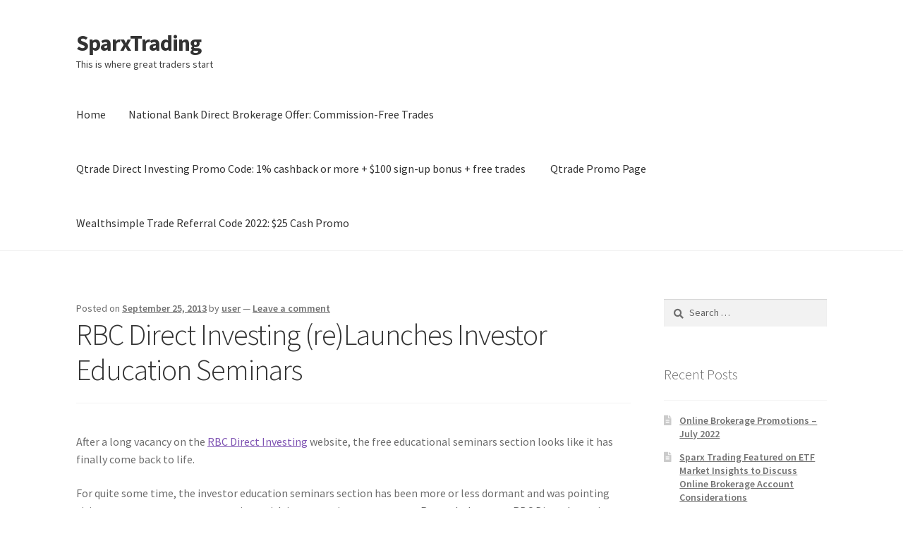

--- FILE ---
content_type: text/html; charset=UTF-8
request_url: https://cms.sparxtrading.com/2013/09/25/rbc-direct-investing-relaunches-investor-education-seminars/
body_size: 9519
content:
<!doctype html>
<html lang="en-US">
<head>
<meta charset="UTF-8">
<meta name="viewport" content="width=device-width, initial-scale=1">
<link rel="profile" href="https://gmpg.org/xfn/11">
<link rel="pingback" href="https://cms.sparxtrading.com/xmlrpc.php">

<title>RBC Direct Investing (re)Launches Investor Education Seminars &#8211; SparxTrading</title>
<meta name='robots' content='noindex, nofollow'/>
<link rel='dns-prefetch' href='//fonts.googleapis.com'/>
<link rel='dns-prefetch' href='//s.w.org'/>
<link rel="alternate" type="application/rss+xml" title="SparxTrading &raquo; Feed" href="https://cms.sparxtrading.com/feed/"/>
<link rel="alternate" type="application/rss+xml" title="SparxTrading &raquo; Comments Feed" href="https://cms.sparxtrading.com/comments/feed/"/>
<link rel="alternate" type="application/rss+xml" title="SparxTrading &raquo; RBC Direct Investing (re)Launches Investor Education Seminars Comments Feed" href="https://cms.sparxtrading.com/2013/09/25/rbc-direct-investing-relaunches-investor-education-seminars/feed/"/>
		<script>window._wpemojiSettings={"baseUrl":"https:\/\/s.w.org\/images\/core\/emoji\/13.1.0\/72x72\/","ext":".png","svgUrl":"https:\/\/s.w.org\/images\/core\/emoji\/13.1.0\/svg\/","svgExt":".svg","source":{"wpemoji":"https:\/\/cms.sparxtrading.com\/wp-includes\/js\/wp-emoji.js?ver=5.8.12","twemoji":"https:\/\/cms.sparxtrading.com\/wp-includes\/js\/twemoji.js?ver=5.8.12"}};(function(window,document,settings){var src,ready,ii,tests;var canvas=document.createElement('canvas');var context=canvas.getContext&&canvas.getContext('2d');function emojiSetsRenderIdentically(set1,set2){var stringFromCharCode=String.fromCharCode;context.clearRect(0,0,canvas.width,canvas.height);context.fillText(stringFromCharCode.apply(this,set1),0,0);var rendered1=canvas.toDataURL();context.clearRect(0,0,canvas.width,canvas.height);context.fillText(stringFromCharCode.apply(this,set2),0,0);var rendered2=canvas.toDataURL();return rendered1===rendered2;}function browserSupportsEmoji(type){var isIdentical;if(!context||!context.fillText){return false;}context.textBaseline='top';context.font='600 32px Arial';switch(type){case'flag':isIdentical=emojiSetsRenderIdentically([0x1F3F3,0xFE0F,0x200D,0x26A7,0xFE0F],[0x1F3F3,0xFE0F,0x200B,0x26A7,0xFE0F]);if(isIdentical){return false;}isIdentical=emojiSetsRenderIdentically([0xD83C,0xDDFA,0xD83C,0xDDF3],[0xD83C,0xDDFA,0x200B,0xD83C,0xDDF3]);if(isIdentical){return false;}isIdentical=emojiSetsRenderIdentically([0xD83C,0xDFF4,0xDB40,0xDC67,0xDB40,0xDC62,0xDB40,0xDC65,0xDB40,0xDC6E,0xDB40,0xDC67,0xDB40,0xDC7F],[0xD83C,0xDFF4,0x200B,0xDB40,0xDC67,0x200B,0xDB40,0xDC62,0x200B,0xDB40,0xDC65,0x200B,0xDB40,0xDC6E,0x200B,0xDB40,0xDC67,0x200B,0xDB40,0xDC7F]);return!isIdentical;case'emoji':isIdentical=emojiSetsRenderIdentically([0x2764,0xfe0f,0x200D,0xD83D,0xDD25],[0x2764,0xfe0f,0x200B,0xD83D,0xDD25]);return!isIdentical;}return false;}function addScript(src){var script=document.createElement('script');script.src=src;script.defer=script.type='text/javascript';document.getElementsByTagName('head')[0].appendChild(script);}tests=Array('flag','emoji');settings.supports={everything:true,everythingExceptFlag:true};for(ii=0;ii<tests.length;ii++){settings.supports[tests[ii]]=browserSupportsEmoji(tests[ii]);settings.supports.everything=settings.supports.everything&&settings.supports[tests[ii]];if('flag'!==tests[ii]){settings.supports.everythingExceptFlag=settings.supports.everythingExceptFlag&&settings.supports[tests[ii]];}}settings.supports.everythingExceptFlag=settings.supports.everythingExceptFlag&&!settings.supports.flag;settings.DOMReady=false;settings.readyCallback=function(){settings.DOMReady=true;};if(!settings.supports.everything){ready=function(){settings.readyCallback();};if(document.addEventListener){document.addEventListener('DOMContentLoaded',ready,false);window.addEventListener('load',ready,false);}else{window.attachEvent('onload',ready);document.attachEvent('onreadystatechange',function(){if('complete'===document.readyState){settings.readyCallback();}});}src=settings.source||{};if(src.concatemoji){addScript(src.concatemoji);}else if(src.wpemoji&&src.twemoji){addScript(src.twemoji);addScript(src.wpemoji);}}})(window,document,window._wpemojiSettings);</script>
		<style>img.wp-smiley,img.emoji{display:inline!important;border:none!important;box-shadow:none!important;height:1em!important;width:1em!important;margin:0 .07em!important;vertical-align:-.1em!important;background:none!important;padding:0!important}</style>
	<link rel='stylesheet' id='wp-block-library-css' href='https://cms.sparxtrading.com/wp-includes/css/dist/block-library/style.css?ver=5.8.12' media='all'/>
<style id='wp-block-library-theme-inline-css'>#start-resizable-editor-section{display:none}.wp-block-audio figcaption{color:#555;font-size:13px;text-align:center}.is-dark-theme .wp-block-audio figcaption{color:rgba(255,255,255,.65)}.wp-block-code{font-family:Menlo,Consolas,monaco,monospace;color:#1e1e1e;padding:.8em 1em;border:1px solid #ddd;border-radius:4px}.wp-block-embed figcaption{color:#555;font-size:13px;text-align:center}.is-dark-theme .wp-block-embed figcaption{color:rgba(255,255,255,.65)}.blocks-gallery-caption{color:#555;font-size:13px;text-align:center}.is-dark-theme .blocks-gallery-caption{color:rgba(255,255,255,.65)}.wp-block-image figcaption{color:#555;font-size:13px;text-align:center}.is-dark-theme .wp-block-image figcaption{color:rgba(255,255,255,.65)}.wp-block-pullquote{border-top:4px solid currentColor;border-bottom:4px solid currentColor;margin-bottom:1.75em;color:currentColor}.wp-block-pullquote cite,.wp-block-pullquote footer,.wp-block-pullquote__citation{color:currentColor;text-transform:uppercase;font-size:.8125em;font-style:normal}.wp-block-quote{border-left:.25em solid currentColor;margin:0 0 1.75em 0;padding-left:1em}.wp-block-quote cite,.wp-block-quote footer{color:currentColor;font-size:.8125em;position:relative;font-style:normal}.wp-block-quote.has-text-align-right{border-left:none;border-right:.25em solid currentColor;padding-left:0;padding-right:1em}.wp-block-quote.has-text-align-center{border:none;padding-left:0}.wp-block-quote.is-style-large,.wp-block-quote.is-large{border:none}.wp-block-search .wp-block-search__label{font-weight:bold}.wp-block-group.has-background{padding:1.25em 2.375em;margin-top:0;margin-bottom:0}.wp-block-separator{border:none;border-bottom:2px solid currentColor;margin-left:auto;margin-right:auto;opacity:.4}.wp-block-separator:not(.is-style-wide):not(.is-style-dots) {width:100px}.wp-block-separator.has-background:not(.is-style-dots) {border-bottom:none;height:1px}.wp-block-separator.has-background:not(.is-style-wide):not(.is-style-dots) {height:2px}.wp-block-table thead{border-bottom:3px solid}.wp-block-table tfoot{border-top:3px solid}.wp-block-table td,.wp-block-table th{padding:.5em;border:1px solid;word-break:normal}.wp-block-table figcaption{color:#555;font-size:13px;text-align:center}.is-dark-theme .wp-block-table figcaption{color:rgba(255,255,255,.65)}.wp-block-video figcaption{color:#555;font-size:13px;text-align:center}.is-dark-theme .wp-block-video figcaption{color:rgba(255,255,255,.65)}.wp-block-template-part.has-background{padding:1.25em 2.375em;margin-top:0;margin-bottom:0}#end-resizable-editor-section{display:none}</style>
<link rel='stylesheet' id='sparx_custom_blocks-cgb-style-css-css' href='https://cms.sparxtrading.com/wp-content/plugins/sparx-custom-blocks/dist/blocks.style.build.css' media='all'/>
<link rel='stylesheet' id='storefront-gutenberg-blocks-css' href='https://cms.sparxtrading.com/wp-content/themes/storefront/assets/css/base/gutenberg-blocks.css?ver=4.1.0' media='all'/>
<style id='storefront-gutenberg-blocks-inline-css'>.wp-block-button__link:not(.has-text-color) {color:#333}.wp-block-button__link:not(.has-text-color):hover,
				.wp-block-button__link:not(.has-text-color):focus,
				.wp-block-button__link:not(.has-text-color):active {color:#333}.wp-block-button__link:not(.has-background) {background-color:#eee}.wp-block-button__link:not(.has-background):hover,
				.wp-block-button__link:not(.has-background):focus,
				.wp-block-button__link:not(.has-background):active {border-color:#d5d5d5;background-color:#d5d5d5}.wp-block-quote footer,.wp-block-quote cite,.wp-block-quote__citation{color:#6d6d6d}.wp-block-pullquote cite,.wp-block-pullquote footer,.wp-block-pullquote__citation{color:#6d6d6d}.wp-block-image figcaption{color:#6d6d6d}.wp-block-separator.is-style-dots::before{color:#333}.wp-block-file a.wp-block-file__button{color:#333;background-color:#eee;border-color:#eee}.wp-block-file a.wp-block-file__button:hover,.wp-block-file a.wp-block-file__button:focus,.wp-block-file a.wp-block-file__button:active{color:#333;background-color:#d5d5d5}.wp-block-code,.wp-block-preformatted pre{color:#6d6d6d}.wp-block-table:not( .has-background ):not( .is-style-stripes ) tbody tr:nth-child(2n) td {background-color:#fdfdfd}.wp-block-cover .wp-block-cover__inner-container h1:not(.has-text-color),
				.wp-block-cover .wp-block-cover__inner-container h2:not(.has-text-color),
				.wp-block-cover .wp-block-cover__inner-container h3:not(.has-text-color),
				.wp-block-cover .wp-block-cover__inner-container h4:not(.has-text-color),
				.wp-block-cover .wp-block-cover__inner-container h5:not(.has-text-color),
				.wp-block-cover .wp-block-cover__inner-container h6:not(.has-text-color) {color:#000}.wc-block-components-price-slider__range-input-progress,.rtl .wc-block-components-price-slider__range-input-progress{--range-color:#7f54b3}@media all and (-ms-high-contrast:none),(-ms-high-contrast:active){.wc-block-components-price-slider__range-input-progress{background:#7f54b3}}.wc-block-components-button:not(.is-link) {background-color:#333;color:#fff}.wc-block-components-button:not(.is-link):hover,
				.wc-block-components-button:not(.is-link):focus,
				.wc-block-components-button:not(.is-link):active {background-color:#1a1a1a;color:#fff}.wc-block-components-button:not(.is-link):disabled {background-color:#333;color:#fff}.wc-block-cart__submit-container{background-color:#fff}.wc-block-cart__submit-container::before{color:rgba(220,220,220,.5)}.wc-block-components-order-summary-item__quantity{background-color:#fff;border-color:#6d6d6d;box-shadow:0 0 0 2px #fff;color:#6d6d6d}</style>
<link rel='stylesheet' id='extendify-sdk-utility-classes-css' href='https://cms.sparxtrading.com/wp-content/plugins/redux-framework/redux-core/extendify-sdk/public/build/extendify-utilities.css?ver=13.4' media='all'/>
<link rel='stylesheet' id='bodhi-svgs-attachment-css' href='https://cms.sparxtrading.com/wp-content/plugins/svg-support/css/svgs-attachment.css?ver=5.8.12' media='all'/>
<link rel='stylesheet' id='parent-style-css' href='https://cms.sparxtrading.com/wp-content/themes/storefront/style.css?ver=5.8.12' media='all'/>
<link rel='stylesheet' id='storefront-style-css' href='https://cms.sparxtrading.com/wp-content/themes/storefront/style.css?ver=4.1.0' media='all'/>
<style id='storefront-style-inline-css'>.main-navigation ul li a,.site-title a,ul.menu li a,.site-branding h1 a,button.menu-toggle,button.menu-toggle:hover,.handheld-navigation .dropdown-toggle{color:#333}button.menu-toggle,button.menu-toggle:hover{border-color:#333}.main-navigation ul li a:hover,.main-navigation ul li:hover>a,.site-title a:hover,.site-header ul.menu li.current-menu-item>a{color:#747474}table:not( .has-background ) th {background-color:#f8f8f8}table:not( .has-background ) tbody td {background-color:#fdfdfd}table:not( .has-background ) tbody tr:nth-child(2n) td,
			fieldset,
			fieldset legend {background-color:#fbfbfb}.site-header,.secondary-navigation ul ul,.main-navigation ul.menu>li.menu-item-has-children:after,.secondary-navigation ul.menu ul,.storefront-handheld-footer-bar,.storefront-handheld-footer-bar ul li>a,.storefront-handheld-footer-bar ul li.search .site-search,button.menu-toggle,button.menu-toggle:hover{background-color:#fff}p.site-description,.site-header,.storefront-handheld-footer-bar{color:#404040}button.menu-toggle:after,button.menu-toggle:before,button.menu-toggle span:before{background-color:#333}h1,h2,h3,h4,h5,h6,.wc-block-grid__product-title{color:#333}.widget h1{border-bottom-color:#333}body,.secondary-navigation a{color:#6d6d6d}.widget-area .widget a,.hentry .entry-header .posted-on a,.hentry .entry-header .post-author a,.hentry .entry-header .post-comments a,.hentry .entry-header .byline a{color:#727272}a{color:#7f54b3}a:focus,button:focus,.button.alt:focus,input:focus,textarea:focus,input[type="button"]:focus,input[type="reset"]:focus,input[type="submit"]:focus,input[type="email"]:focus,input[type="tel"]:focus,input[type="url"]:focus,input[type="password"]:focus,input[type="search"]:focus{outline-color:#7f54b3}button,input[type="button"],input[type="reset"],input[type="submit"],.button,.widget a.button{background-color:#eee;border-color:#eee;color:#333}button:hover,input[type="button"]:hover,input[type="reset"]:hover,input[type="submit"]:hover,.button:hover,.widget a.button:hover{background-color:#d5d5d5;border-color:#d5d5d5;color:#333}button.alt,input[type="button"].alt,input[type="reset"].alt,input[type="submit"].alt,.button.alt,.widget-area .widget a.button.alt{background-color:#333;border-color:#333;color:#fff}button.alt:hover,input[type="button"].alt:hover,input[type="reset"].alt:hover,input[type="submit"].alt:hover,.button.alt:hover,.widget-area .widget a.button.alt:hover{background-color:#1a1a1a;border-color:#1a1a1a;color:#fff}.pagination .page-numbers li .page-numbers.current{background-color:#e6e6e6;color:#636363}#comments .comment-list .comment-content .comment-text{background-color:#f8f8f8}.site-footer{background-color:#f0f0f0;color:#6d6d6d}.site-footer a:not(.button):not(.components-button) {color:#333}.site-footer .storefront-handheld-footer-bar a:not(.button):not(.components-button) {color:#333}.site-footer h1,.site-footer h2,.site-footer h3,.site-footer h4,.site-footer h5,.site-footer h6,.site-footer .widget .widget-title,.site-footer .widget .widgettitle{color:#333}.page-template-template-homepage.has-post-thumbnail .type-page.has-post-thumbnail .entry-title{color:#000}.page-template-template-homepage.has-post-thumbnail .type-page.has-post-thumbnail .entry-content{color:#000}@media screen and (min-width:768px ){.secondary-navigation ul.menu a:hover{color:#595959}.secondary-navigation ul.menu a{color:#404040}.main-navigation ul.menu ul.sub-menu,.main-navigation ul.nav-menu ul.children{background-color:#f0f0f0}.site-header{border-bottom-color:#f0f0f0}}</style>
<link rel='stylesheet' id='storefront-icons-css' href='https://cms.sparxtrading.com/wp-content/themes/storefront/assets/css/base/icons.css?ver=4.1.0' media='all'/>
<link rel='stylesheet' id='storefront-fonts-css' href='https://fonts.googleapis.com/css?family=Source+Sans+Pro%3A400%2C300%2C300italic%2C400italic%2C600%2C700%2C900&#038;subset=latin%2Clatin-ext&#038;ver=4.1.0' media='all'/>
<link rel='stylesheet' id='storefront-child-style-css' href='https://cms.sparxtrading.com/wp-content/themes/storefront-child/style.css?ver=1.0.0' media='all'/>
<script src='https://cms.sparxtrading.com/wp-includes/js/jquery/jquery.js?ver=3.6.0' id='jquery-core-js'></script>
<script src='https://cms.sparxtrading.com/wp-includes/js/jquery/jquery-migrate.js?ver=3.3.2' id='jquery-migrate-js'></script>
<script src='https://cms.sparxtrading.com/wp-content/plugins/svg-support/js/min/svgs-inline-min.js?ver=1.0.0' id='bodhi_svg_inline-js'></script>
<script id='bodhi_svg_inline-js-after'>cssTarget="img.style-svg";ForceInlineSVGActive="false";</script>
<link rel="https://api.w.org/" href="https://cms.sparxtrading.com/wp-json/"/><link rel="alternate" type="application/json" href="https://cms.sparxtrading.com/wp-json/wp/v2/posts/6234"/><link rel="EditURI" type="application/rsd+xml" title="RSD" href="https://cms.sparxtrading.com/xmlrpc.php?rsd"/>
<link rel="wlwmanifest" type="application/wlwmanifest+xml" href="https://cms.sparxtrading.com/wp-includes/wlwmanifest.xml"/> 
<meta name="generator" content="WordPress 5.8.12"/>
<link rel="canonical" href="https://cms.sparxtrading.com/2013/09/25/rbc-direct-investing-relaunches-investor-education-seminars/"/>
<link rel='shortlink' href='https://cms.sparxtrading.com/?p=6234'/>
<link rel="alternate" type="application/json+oembed" href="https://cms.sparxtrading.com/wp-json/oembed/1.0/embed?url=https%3A%2F%2Fcms.sparxtrading.com%2F2013%2F09%2F25%2Frbc-direct-investing-relaunches-investor-education-seminars%2F"/>
<link rel="alternate" type="text/xml+oembed" href="https://cms.sparxtrading.com/wp-json/oembed/1.0/embed?url=https%3A%2F%2Fcms.sparxtrading.com%2F2013%2F09%2F25%2Frbc-direct-investing-relaunches-investor-education-seminars%2F&#038;format=xml"/>
<meta name="framework" content="Redux 4.3.5"/><style>.recentcomments a{display:inline!important;padding:0!important;margin:0!important}</style><link rel="icon" href="https://sparxtrading.s3.ca-central-1.amazonaws.com/wp-content/uploads/2020/12/09200459/cropped-Big-X-32x32.png" sizes="32x32"/>
<link rel="icon" href="https://sparxtrading.s3.ca-central-1.amazonaws.com/wp-content/uploads/2020/12/09200459/cropped-Big-X-192x192.png" sizes="192x192"/>
<link rel="apple-touch-icon" href="https://sparxtrading.s3.ca-central-1.amazonaws.com/wp-content/uploads/2020/12/09200459/cropped-Big-X-180x180.png"/>
<meta name="msapplication-TileImage" content="https://sparxtrading.s3.ca-central-1.amazonaws.com/wp-content/uploads/2020/12/09200459/cropped-Big-X-270x270.png"/>
</head>

<body data-rsssl=1 class="post-template-default single single-post postid-6234 single-format-standard wp-embed-responsive group-blog no-wc-breadcrumb storefront-align-wide right-sidebar">



<div id="page" class="hfeed site">
	
	<header id="masthead" class="site-header" role="banner" style="">

		<div class="col-full">		<a class="skip-link screen-reader-text" href="#site-navigation">Skip to navigation</a>
		<a class="skip-link screen-reader-text" href="#content">Skip to content</a>
				<div class="site-branding">
			<div class="beta site-title"><a href="https://cms.sparxtrading.com/" rel="home">SparxTrading</a></div><p class="site-description">This is where great traders start</p>		</div>
		</div><div class="storefront-primary-navigation"><div class="col-full">		<nav id="site-navigation" class="main-navigation" role="navigation" aria-label="Primary Navigation">
		<button class="menu-toggle" aria-controls="site-navigation" aria-expanded="false"><span>Menu</span></button>
			<div class="menu"><ul>
<li><a href="https://cms.sparxtrading.com/">Home</a></li><li class="page_item page-item-34528"><a href="https://cms.sparxtrading.com/national-bank-direct-brokerage/">National Bank Direct Brokerage Offer: Commission-Free Trades</a></li>
<li class="page_item page-item-33838"><a href="https://cms.sparxtrading.com/qtrade-promo-cashback-100-bonus-freetrades/">Qtrade Direct Investing Promo Code: 1% cashback or more + $100 sign-up bonus + free trades</a></li>
<li class="page_item page-item-33720"><a href="https://cms.sparxtrading.com/qtrade/">Qtrade Promo Page</a></li>
<li class="page_item page-item-34521"><a href="https://cms.sparxtrading.com/wealthsimple/">Wealthsimple Trade Referral Code 2022: $25 Cash Promo</a></li>
</ul></div>
<div class="menu"><ul>
<li><a href="https://cms.sparxtrading.com/">Home</a></li><li class="page_item page-item-34528"><a href="https://cms.sparxtrading.com/national-bank-direct-brokerage/">National Bank Direct Brokerage Offer: Commission-Free Trades</a></li>
<li class="page_item page-item-33838"><a href="https://cms.sparxtrading.com/qtrade-promo-cashback-100-bonus-freetrades/">Qtrade Direct Investing Promo Code: 1% cashback or more + $100 sign-up bonus + free trades</a></li>
<li class="page_item page-item-33720"><a href="https://cms.sparxtrading.com/qtrade/">Qtrade Promo Page</a></li>
<li class="page_item page-item-34521"><a href="https://cms.sparxtrading.com/wealthsimple/">Wealthsimple Trade Referral Code 2022: $25 Cash Promo</a></li>
</ul></div>
		</nav><!-- #site-navigation -->
		</div></div>
	</header><!-- #masthead -->

	
	<div id="content" class="site-content" tabindex="-1">
		<div class="col-full">

		
	<div id="primary" class="content-area">
		<main id="main" class="site-main" role="main">

		
<article id="post-6234" class="post-6234 post type-post status-publish format-standard has-post-thumbnail hentry category-blog tag-questrade tag-rbc-di tag-rbc-direct-investing">

			<header class="entry-header">
		
			<span class="posted-on">Posted on <a href="https://cms.sparxtrading.com/2013/09/25/rbc-direct-investing-relaunches-investor-education-seminars/" rel="bookmark"><time class="entry-date published updated" datetime="2013-09-25T17:00:44-07:00">September 25, 2013</time></a></span> <span class="post-author">by <a href="https://cms.sparxtrading.com/author/user/" rel="author">user</a></span> <span class="post-comments">&mdash; <a href="https://cms.sparxtrading.com/2013/09/25/rbc-direct-investing-relaunches-investor-education-seminars/#respond">Leave a comment</a></span><h1 class="entry-title">RBC Direct Investing (re)Launches Investor Education Seminars</h1>		</header><!-- .entry-header -->
				<div class="entry-content">
		<p>After a long vacancy on the <a title="RBC Direct Investing Online Broker Profile" href="https://www.sparxtrading.com/online-broker-profile-rbc-direct-investing/" target="_blank" rel="noopener">RBC Direct Investing</a> website, the free educational seminars section looks like it has finally come back to life.</p>
<p>For quite some time, the investor education seminars section has been more or less dormant and was pointing visitors to set up one-on-one sessions with its reps at investor centres. Recently, however, RBC Direct Investing has begun holding educational seminars (from September through to November) at their investor centres in Calgary, Toronto and Vancouver.</p>
<p>As can be seen in the screenshot below, these sessions will be held at around lunch time and last approximately one hour.</p>
<p><img loading="lazy" class="alignnone" alt="RBC Direct Investing Education Seminar Schedule 2013" src="https://s3.amazonaws.com/static.sparxtrading.com/Pic_Blog_092513_RBC_DirectInvesting_EducationSeminar_screenshot_2013-09-25_web.png" width="400" height="377"/></p>
<p>The current investor education sessions appear to be geared towards orienting individuals on how to navigate the RBC Direct Investing platform and features rather than providing specialized education on investing related topics.</p>
<p>Included in the session I attended were overviews on:</p>
<ul>
<li>funding an account</li>
<li>how to access support</li>
<li>third-party research tools</li>
<li>goal setting features and</li>
<li>RBC Direct Investing communities &amp; forums</li>
</ul>
<p>One of the most interesting features mentioned in the Vancouver session I attended was on the community and forums section that is currently in beta-testing.  Other than <a title="Canadian Online Discount Broker – Questrade" href="https://www.sparxtrading.com/online-broker-profile-questrade/" target="_blank" rel="noopener">Questrade</a>, there are no other Canadian discount brokerages that are offering dedicated investor-focused forums or communities.</p>
<p>As yet, there are no confirmed announcements for further topics or sessions.  That said, for individuals considering RBC Direct Investing and who want to learn more about what the kinds of features and functionality offered at RBC Direct Investing, this would be a helpful session.  Alternatively, there are always one-on-one sessions that can be booked with the RBC Direct Investing reps at the investor centres.</p>
<p>More information about RBC Direct Investing&#8217;s educational seminars is available on <a href="http://www.rbcdirectinvesting.com/free-investment-seminars.html" target="_blank" rel="noopener">their website</a> and for more information on other educational seminars currently being offered by other discount brokers, check out the SparxTrading.com <a title="Investor Education Seminars" href="https://www.sparxtrading.com/events/" target="_blank" rel="noopener"> investor education calendar</a> section.</p>
		</div><!-- .entry-content -->
		
		<aside class="entry-taxonomy">
						<div class="cat-links">
				Category: <a href="https://cms.sparxtrading.com/category/blog/" rel="category tag">Blog</a>			</div>
			
						<div class="tags-links">
				Tags: <a href="https://cms.sparxtrading.com/tag/questrade/" rel="tag">Questrade</a>, <a href="https://cms.sparxtrading.com/tag/rbc-di/" rel="tag">RBC DI</a>, <a href="https://cms.sparxtrading.com/tag/rbc-direct-investing/" rel="tag">RBC Direct Investing</a>			</div>
					</aside>

		<nav id="post-navigation" class="navigation post-navigation" role="navigation" aria-label="Post Navigation"><h2 class="screen-reader-text">Post navigation</h2><div class="nav-links"><div class="nav-previous"><a href="https://cms.sparxtrading.com/2013/09/20/discount-brokerage-weekly-roundup-september-20-2013/" rel="prev"><span class="screen-reader-text">Previous post: </span>Discount Brokerage Weekly Roundup &#8211; September 20, 2013</a></div><div class="nav-next"><a href="https://cms.sparxtrading.com/2013/09/27/discount-brokerage-weekly-roundup-september-27-2013/" rel="next"><span class="screen-reader-text">Next post: </span>Discount Brokerage Weekly Roundup &#8211; September 27, 2013</a></div></div></nav>
<section id="comments" class="comments-area" aria-label="Post Comments">

		<div id="respond" class="comment-respond">
		<span id="reply-title" class="gamma comment-reply-title">Leave a Reply <small><a rel="nofollow" id="cancel-comment-reply-link" href="/2013/09/25/rbc-direct-investing-relaunches-investor-education-seminars/#respond" style="display:none;">Cancel reply</a></small></span><p class="must-log-in">You must be <a href="https://cms.sparxtrading.com/wp-login.php?redirect_to=https%3A%2F%2Fcms.sparxtrading.com%2F2013%2F09%2F25%2Frbc-direct-investing-relaunches-investor-education-seminars%2F">logged in</a> to post a comment.</p>	</div><!-- #respond -->
	
</section><!-- #comments -->

</article><!-- #post-## -->

		</main><!-- #main -->
	</div><!-- #primary -->


<div id="secondary" class="widget-area" role="complementary">
	<div id="search-2" class="widget widget_search"><form role="search" method="get" class="search-form" action="https://cms.sparxtrading.com/">
				<label>
					<span class="screen-reader-text">Search for:</span>
					<input type="search" class="search-field" placeholder="Search &hellip;" value="" name="s"/>
				</label>
				<input type="submit" class="search-submit" value="Search"/>
			</form></div>
		<div id="recent-posts-2" class="widget widget_recent_entries">
		<span class="gamma widget-title">Recent Posts</span>
		<ul>
											<li>
					<a href="https://cms.sparxtrading.com/2022/07/11/online-brokerage-promotions-july-2022/">Online Brokerage Promotions &#8211; July 2022</a>
									</li>
											<li>
					<a href="https://cms.sparxtrading.com/2022/06/27/sparx-trading-featured-on-etf-market-insights-to-discuss-online-brokerage-account-considerations/">Sparx Trading Featured on ETF Market Insights to Discuss Online Brokerage Account Considerations</a>
									</li>
											<li>
					<a href="https://cms.sparxtrading.com/2022/06/15/sparx-trading-featured-on-strictly-money-to-discuss-self-directed-investing/">Sparx Trading Featured on Strictly Money to Discuss Self-Directed Investing</a>
									</li>
											<li>
					<a href="https://cms.sparxtrading.com/2022/06/10/online-brokerage-promotions-june-2022/">Online Brokerage Promotions &#8211; June 2022</a>
									</li>
											<li>
					<a href="https://cms.sparxtrading.com/2022/05/01/online-brokerage-promotions-may-2022/">Online Brokerage Promotions &#8211; May 2022</a>
									</li>
					</ul>

		</div><div id="recent-comments-2" class="widget widget_recent_comments"><span class="gamma widget-title">Recent Comments</span><ul id="recentcomments"><li class="recentcomments"><span class="comment-author-link">Tomas</span> on <a href="https://cms.sparxtrading.com/2018/04/20/discount-brokerage-weekly-roundup-april-20-2018-2/#comment-3357">Discount Brokerage Weekly Roundup &#8211; April 20, 2018</a></li><li class="recentcomments"><span class="comment-author-link">Sultan</span> on <a href="https://cms.sparxtrading.com/2018/01/12/discount-brokerage-weekly-roundup-january-12-2018/#comment-3340">Discount Brokerage Weekly Roundup &#8211; January 12, 2018</a></li><li class="recentcomments"><span class="comment-author-link">mark blackburn</span> on <a href="https://cms.sparxtrading.com/2012/11/06/optionsxpress-canada-officially-exiting-canadian-discount-brokerage-market/#comment-2664">OptionsXpress Canada officially exiting the Canadian Discount Brokerage market</a></li><li class="recentcomments"><span class="comment-author-link">Tim Stevens</span> on <a href="https://cms.sparxtrading.com/2017/10/04/discount-brokerage-deals-and-promotions-october-2017/#comment-3331">Discount Brokerage Deals and Promotions &#8211; October 2017</a></li><li class="recentcomments"><span class="comment-author-link">Ces</span> on <a href="https://cms.sparxtrading.com/2012/10/11/thinkorswim-accepting-canadian-accounts/#comment-2635">Thinkorswim Now Accepting Canadian Accounts</a></li></ul></div><div id="archives-2" class="widget widget_archive"><span class="gamma widget-title">Archives</span>
			<ul>
					<li><a href='https://cms.sparxtrading.com/2022/07/'>July 2022</a></li>
	<li><a href='https://cms.sparxtrading.com/2022/06/'>June 2022</a></li>
	<li><a href='https://cms.sparxtrading.com/2022/05/'>May 2022</a></li>
	<li><a href='https://cms.sparxtrading.com/2022/04/'>April 2022</a></li>
	<li><a href='https://cms.sparxtrading.com/2022/03/'>March 2022</a></li>
	<li><a href='https://cms.sparxtrading.com/2022/02/'>February 2022</a></li>
	<li><a href='https://cms.sparxtrading.com/2022/01/'>January 2022</a></li>
	<li><a href='https://cms.sparxtrading.com/2021/12/'>December 2021</a></li>
	<li><a href='https://cms.sparxtrading.com/2021/11/'>November 2021</a></li>
	<li><a href='https://cms.sparxtrading.com/2021/10/'>October 2021</a></li>
	<li><a href='https://cms.sparxtrading.com/2021/09/'>September 2021</a></li>
	<li><a href='https://cms.sparxtrading.com/2021/08/'>August 2021</a></li>
	<li><a href='https://cms.sparxtrading.com/2021/07/'>July 2021</a></li>
	<li><a href='https://cms.sparxtrading.com/2021/06/'>June 2021</a></li>
	<li><a href='https://cms.sparxtrading.com/2021/05/'>May 2021</a></li>
	<li><a href='https://cms.sparxtrading.com/2021/04/'>April 2021</a></li>
	<li><a href='https://cms.sparxtrading.com/2021/03/'>March 2021</a></li>
	<li><a href='https://cms.sparxtrading.com/2021/02/'>February 2021</a></li>
	<li><a href='https://cms.sparxtrading.com/2021/01/'>January 2021</a></li>
	<li><a href='https://cms.sparxtrading.com/2020/12/'>December 2020</a></li>
	<li><a href='https://cms.sparxtrading.com/2020/11/'>November 2020</a></li>
	<li><a href='https://cms.sparxtrading.com/2020/10/'>October 2020</a></li>
	<li><a href='https://cms.sparxtrading.com/2020/09/'>September 2020</a></li>
	<li><a href='https://cms.sparxtrading.com/2020/08/'>August 2020</a></li>
	<li><a href='https://cms.sparxtrading.com/2020/07/'>July 2020</a></li>
	<li><a href='https://cms.sparxtrading.com/2020/06/'>June 2020</a></li>
	<li><a href='https://cms.sparxtrading.com/2020/05/'>May 2020</a></li>
	<li><a href='https://cms.sparxtrading.com/2020/04/'>April 2020</a></li>
	<li><a href='https://cms.sparxtrading.com/2020/03/'>March 2020</a></li>
	<li><a href='https://cms.sparxtrading.com/2020/02/'>February 2020</a></li>
	<li><a href='https://cms.sparxtrading.com/2020/01/'>January 2020</a></li>
	<li><a href='https://cms.sparxtrading.com/2019/12/'>December 2019</a></li>
	<li><a href='https://cms.sparxtrading.com/2019/11/'>November 2019</a></li>
	<li><a href='https://cms.sparxtrading.com/2019/10/'>October 2019</a></li>
	<li><a href='https://cms.sparxtrading.com/2019/09/'>September 2019</a></li>
	<li><a href='https://cms.sparxtrading.com/2019/08/'>August 2019</a></li>
	<li><a href='https://cms.sparxtrading.com/2019/07/'>July 2019</a></li>
	<li><a href='https://cms.sparxtrading.com/2019/06/'>June 2019</a></li>
	<li><a href='https://cms.sparxtrading.com/2019/05/'>May 2019</a></li>
	<li><a href='https://cms.sparxtrading.com/2019/04/'>April 2019</a></li>
	<li><a href='https://cms.sparxtrading.com/2019/03/'>March 2019</a></li>
	<li><a href='https://cms.sparxtrading.com/2019/02/'>February 2019</a></li>
	<li><a href='https://cms.sparxtrading.com/2019/01/'>January 2019</a></li>
	<li><a href='https://cms.sparxtrading.com/2018/12/'>December 2018</a></li>
	<li><a href='https://cms.sparxtrading.com/2018/11/'>November 2018</a></li>
	<li><a href='https://cms.sparxtrading.com/2018/10/'>October 2018</a></li>
	<li><a href='https://cms.sparxtrading.com/2018/09/'>September 2018</a></li>
	<li><a href='https://cms.sparxtrading.com/2018/08/'>August 2018</a></li>
	<li><a href='https://cms.sparxtrading.com/2018/07/'>July 2018</a></li>
	<li><a href='https://cms.sparxtrading.com/2018/06/'>June 2018</a></li>
	<li><a href='https://cms.sparxtrading.com/2018/05/'>May 2018</a></li>
	<li><a href='https://cms.sparxtrading.com/2018/04/'>April 2018</a></li>
	<li><a href='https://cms.sparxtrading.com/2018/03/'>March 2018</a></li>
	<li><a href='https://cms.sparxtrading.com/2018/02/'>February 2018</a></li>
	<li><a href='https://cms.sparxtrading.com/2018/01/'>January 2018</a></li>
	<li><a href='https://cms.sparxtrading.com/2017/12/'>December 2017</a></li>
	<li><a href='https://cms.sparxtrading.com/2017/11/'>November 2017</a></li>
	<li><a href='https://cms.sparxtrading.com/2017/10/'>October 2017</a></li>
	<li><a href='https://cms.sparxtrading.com/2017/09/'>September 2017</a></li>
	<li><a href='https://cms.sparxtrading.com/2017/08/'>August 2017</a></li>
	<li><a href='https://cms.sparxtrading.com/2017/07/'>July 2017</a></li>
	<li><a href='https://cms.sparxtrading.com/2017/06/'>June 2017</a></li>
	<li><a href='https://cms.sparxtrading.com/2017/05/'>May 2017</a></li>
	<li><a href='https://cms.sparxtrading.com/2017/04/'>April 2017</a></li>
	<li><a href='https://cms.sparxtrading.com/2017/03/'>March 2017</a></li>
	<li><a href='https://cms.sparxtrading.com/2017/02/'>February 2017</a></li>
	<li><a href='https://cms.sparxtrading.com/2017/01/'>January 2017</a></li>
	<li><a href='https://cms.sparxtrading.com/2016/12/'>December 2016</a></li>
	<li><a href='https://cms.sparxtrading.com/2016/11/'>November 2016</a></li>
	<li><a href='https://cms.sparxtrading.com/2016/10/'>October 2016</a></li>
	<li><a href='https://cms.sparxtrading.com/2016/09/'>September 2016</a></li>
	<li><a href='https://cms.sparxtrading.com/2016/08/'>August 2016</a></li>
	<li><a href='https://cms.sparxtrading.com/2016/07/'>July 2016</a></li>
	<li><a href='https://cms.sparxtrading.com/2016/06/'>June 2016</a></li>
	<li><a href='https://cms.sparxtrading.com/2016/05/'>May 2016</a></li>
	<li><a href='https://cms.sparxtrading.com/2016/04/'>April 2016</a></li>
	<li><a href='https://cms.sparxtrading.com/2016/03/'>March 2016</a></li>
	<li><a href='https://cms.sparxtrading.com/2016/02/'>February 2016</a></li>
	<li><a href='https://cms.sparxtrading.com/2016/01/'>January 2016</a></li>
	<li><a href='https://cms.sparxtrading.com/2015/12/'>December 2015</a></li>
	<li><a href='https://cms.sparxtrading.com/2015/11/'>November 2015</a></li>
	<li><a href='https://cms.sparxtrading.com/2015/10/'>October 2015</a></li>
	<li><a href='https://cms.sparxtrading.com/2015/09/'>September 2015</a></li>
	<li><a href='https://cms.sparxtrading.com/2015/08/'>August 2015</a></li>
	<li><a href='https://cms.sparxtrading.com/2015/07/'>July 2015</a></li>
	<li><a href='https://cms.sparxtrading.com/2015/06/'>June 2015</a></li>
	<li><a href='https://cms.sparxtrading.com/2015/05/'>May 2015</a></li>
	<li><a href='https://cms.sparxtrading.com/2015/04/'>April 2015</a></li>
	<li><a href='https://cms.sparxtrading.com/2015/03/'>March 2015</a></li>
	<li><a href='https://cms.sparxtrading.com/2015/02/'>February 2015</a></li>
	<li><a href='https://cms.sparxtrading.com/2015/01/'>January 2015</a></li>
	<li><a href='https://cms.sparxtrading.com/2014/12/'>December 2014</a></li>
	<li><a href='https://cms.sparxtrading.com/2014/11/'>November 2014</a></li>
	<li><a href='https://cms.sparxtrading.com/2014/10/'>October 2014</a></li>
	<li><a href='https://cms.sparxtrading.com/2014/09/'>September 2014</a></li>
	<li><a href='https://cms.sparxtrading.com/2014/08/'>August 2014</a></li>
	<li><a href='https://cms.sparxtrading.com/2014/07/'>July 2014</a></li>
	<li><a href='https://cms.sparxtrading.com/2014/06/'>June 2014</a></li>
	<li><a href='https://cms.sparxtrading.com/2014/05/'>May 2014</a></li>
	<li><a href='https://cms.sparxtrading.com/2014/04/'>April 2014</a></li>
	<li><a href='https://cms.sparxtrading.com/2014/03/'>March 2014</a></li>
	<li><a href='https://cms.sparxtrading.com/2014/02/'>February 2014</a></li>
	<li><a href='https://cms.sparxtrading.com/2014/01/'>January 2014</a></li>
	<li><a href='https://cms.sparxtrading.com/2013/12/'>December 2013</a></li>
	<li><a href='https://cms.sparxtrading.com/2013/11/'>November 2013</a></li>
	<li><a href='https://cms.sparxtrading.com/2013/10/'>October 2013</a></li>
	<li><a href='https://cms.sparxtrading.com/2013/09/'>September 2013</a></li>
	<li><a href='https://cms.sparxtrading.com/2013/08/'>August 2013</a></li>
	<li><a href='https://cms.sparxtrading.com/2013/07/'>July 2013</a></li>
	<li><a href='https://cms.sparxtrading.com/2013/06/'>June 2013</a></li>
	<li><a href='https://cms.sparxtrading.com/2013/05/'>May 2013</a></li>
	<li><a href='https://cms.sparxtrading.com/2013/04/'>April 2013</a></li>
	<li><a href='https://cms.sparxtrading.com/2013/03/'>March 2013</a></li>
	<li><a href='https://cms.sparxtrading.com/2013/02/'>February 2013</a></li>
	<li><a href='https://cms.sparxtrading.com/2013/01/'>January 2013</a></li>
	<li><a href='https://cms.sparxtrading.com/2012/12/'>December 2012</a></li>
	<li><a href='https://cms.sparxtrading.com/2012/11/'>November 2012</a></li>
	<li><a href='https://cms.sparxtrading.com/2012/10/'>October 2012</a></li>
	<li><a href='https://cms.sparxtrading.com/2012/09/'>September 2012</a></li>
	<li><a href='https://cms.sparxtrading.com/2012/08/'>August 2012</a></li>
	<li><a href='https://cms.sparxtrading.com/2012/07/'>July 2012</a></li>
	<li><a href='https://cms.sparxtrading.com/2012/06/'>June 2012</a></li>
	<li><a href='https://cms.sparxtrading.com/2012/05/'>May 2012</a></li>
	<li><a href='https://cms.sparxtrading.com/2012/04/'>April 2012</a></li>
	<li><a href='https://cms.sparxtrading.com/2012/03/'>March 2012</a></li>
	<li><a href='https://cms.sparxtrading.com/2012/02/'>February 2012</a></li>
	<li><a href='https://cms.sparxtrading.com/2012/01/'>January 2012</a></li>
	<li><a href='https://cms.sparxtrading.com/2011/11/'>November 2011</a></li>
	<li><a href='https://cms.sparxtrading.com/2011/10/'>October 2011</a></li>
	<li><a href='https://cms.sparxtrading.com/2011/09/'>September 2011</a></li>
			</ul>

			</div><div id="categories-2" class="widget widget_categories"><span class="gamma widget-title">Categories</span>
			<ul>
					<li class="cat-item cat-item-82"><a href="https://cms.sparxtrading.com/category/beginner-investors/">Beginner Investors</a>
</li>
	<li class="cat-item cat-item-79"><a href="https://cms.sparxtrading.com/category/blog/">Blog</a>
</li>
	<li class="cat-item cat-item-80"><a href="https://cms.sparxtrading.com/category/online-discount-broker-news/">Broker Buzz</a>
</li>
	<li class="cat-item cat-item-155"><a href="https://cms.sparxtrading.com/category/current-deals/">Current Deals</a>
</li>
	<li class="cat-item cat-item-4"><a href="https://cms.sparxtrading.com/category/deals/">Deals</a>
</li>
	<li class="cat-item cat-item-81"><a href="https://cms.sparxtrading.com/category/discount-brokerage-news/">Discount Brokerage News</a>
</li>
	<li class="cat-item cat-item-178"><a href="https://cms.sparxtrading.com/category/event-review/">Event Review</a>
</li>
	<li class="cat-item cat-item-98"><a href="https://cms.sparxtrading.com/category/events-bc/">Events in British Columbia</a>
</li>
	<li class="cat-item cat-item-182"><a href="https://cms.sparxtrading.com/category/experienced-investors/">Experienced Investors</a>
</li>
	<li class="cat-item cat-item-100"><a href="https://cms.sparxtrading.com/category/favourite-blogs/">Favourite Blogs</a>
</li>
	<li class="cat-item cat-item-77"><a href="https://cms.sparxtrading.com/category/featured/">Featured</a>
</li>
	<li class="cat-item cat-item-6"><a href="https://cms.sparxtrading.com/category/fun/">Fun</a>
</li>
	<li class="cat-item cat-item-99"><a href="https://cms.sparxtrading.com/category/handy-websites/">Handy Websites</a>
</li>
	<li class="cat-item cat-item-101"><a href="https://cms.sparxtrading.com/category/look-back-look-ahead/">Look Back Look Ahead</a>
</li>
	<li class="cat-item cat-item-186"><a href="https://cms.sparxtrading.com/category/mark-to-market/">Mark To Market</a>
</li>
	<li class="cat-item cat-item-147"><a href="https://cms.sparxtrading.com/category/new-on-sparx/">New On Sparx</a>
</li>
	<li class="cat-item cat-item-323"><a href="https://cms.sparxtrading.com/category/promotional-feature/">Promotional Feature</a>
</li>
	<li class="cat-item cat-item-353"><a href="https://cms.sparxtrading.com/category/reviews-2/">Reviews</a>
</li>
	<li class="cat-item cat-item-351"><a href="https://cms.sparxtrading.com/category/songs-by-or-about-cash/">Songs by or about Cash</a>
</li>
	<li class="cat-item cat-item-123"><a href="https://cms.sparxtrading.com/category/sparx-tips/">Sparx Tips</a>
</li>
	<li class="cat-item cat-item-273"><a href="https://cms.sparxtrading.com/category/stumbling-through-investing/">Stumbling Through Investing</a>
</li>
	<li class="cat-item cat-item-116"><a href="https://cms.sparxtrading.com/category/traders-lens/">Trader&#039;s Lens</a>
</li>
	<li class="cat-item cat-item-88"><a href="https://cms.sparxtrading.com/category/trading-101/">Trading 101</a>
</li>
	<li class="cat-item cat-item-203"><a href="https://cms.sparxtrading.com/category/trading-adventures/">Trading Adventures</a>
</li>
	<li class="cat-item cat-item-1"><a href="https://cms.sparxtrading.com/category/uncategorized/">Uncategorized</a>
</li>
	<li class="cat-item cat-item-118"><a href="https://cms.sparxtrading.com/category/videos/">Videos</a>
</li>
			</ul>

			</div><div id="meta-2" class="widget widget_meta"><span class="gamma widget-title">Meta</span>
		<ul>
						<li><a href="https://cms.sparxtrading.com/wp-login.php">Log in</a></li>
			<li><a href="https://cms.sparxtrading.com/feed/">Entries feed</a></li>
			<li><a href="https://cms.sparxtrading.com/comments/feed/">Comments feed</a></li>

			<li><a href="https://wordpress.org/">WordPress.org</a></li>
		</ul>

		</div></div><!-- #secondary -->

		</div><!-- .col-full -->
	</div><!-- #content -->

	
	<footer id="colophon" class="site-footer" role="contentinfo">
		<div class="col-full">

					<div class="site-info">
			&copy; SparxTrading 2026
							<br/>
				<a href="https://woocommerce.com/storefront/" target="_blank" title="Storefront -  The perfect platform for your next WooCommerce project." rel="noreferrer">Built with Storefront</a>.					</div><!-- .site-info -->
		
		</div><!-- .col-full -->
	</footer><!-- #colophon -->

	
</div><!-- #page -->

<script src='https://cms.sparxtrading.com/wp-content/themes/storefront/assets/js/navigation.js?ver=4.1.0' id='storefront-navigation-js'></script>
<script src='https://cms.sparxtrading.com/wp-includes/js/wp-embed.js?ver=5.8.12' id='wp-embed-js'></script>
        <script type="text/javascript">
            /* <![CDATA[ */
           document.querySelectorAll("ul.nav-menu").forEach(
               ulist => { 
                    if (ulist.querySelectorAll("li").length == 0) {
                        ulist.style.display = "none";

                                            } 
                }
           );
            /* ]]> */
        </script>
        
<script>(function(){function c(){var b=a.contentDocument||a.contentWindow.document;if(b){var d=b.createElement('script');d.innerHTML="window.__CF$cv$params={r:'9bf1b2fa8b8e35ae',t:'MTc2ODYwOTM1NQ=='};var a=document.createElement('script');a.src='/cdn-cgi/challenge-platform/scripts/jsd/main.js';document.getElementsByTagName('head')[0].appendChild(a);";b.getElementsByTagName('head')[0].appendChild(d)}}if(document.body){var a=document.createElement('iframe');a.height=1;a.width=1;a.style.position='absolute';a.style.top=0;a.style.left=0;a.style.border='none';a.style.visibility='hidden';document.body.appendChild(a);if('loading'!==document.readyState)c();else if(window.addEventListener)document.addEventListener('DOMContentLoaded',c);else{var e=document.onreadystatechange||function(){};document.onreadystatechange=function(b){e(b);'loading'!==document.readyState&&(document.onreadystatechange=e,c())}}}})();</script></body>
</html>


--- FILE ---
content_type: text/css
request_url: https://cms.sparxtrading.com/wp-content/plugins/sparx-custom-blocks/dist/blocks.style.build.css
body_size: 224
content:
.wp-block-create-block-accordion{background-color:none;color:#000;padding:2px}.accordion{border:1px solid #ccc}.accordion__heading.container{display:-ms-flexbox;display:flex;background:rgba(255,255,255,0.25);border-bottom:1px solid #ccc;-ms-flex-pack:justify;justify-content:space-between;padding:14px}.accordion__heading.container .container__richtext{margin-right:20px;display:-ms-flexbox;display:flex;-ms-flex-direction:column;flex-direction:column;-ms-flex-pack:distribute;justify-content:space-around}.accordion__heading.container .container__button{display:-ms-flexbox;display:flex;-ms-flex-direction:column;flex-direction:column;-ms-flex-pack:distribute;justify-content:space-around}.accordion__heading.container .container__button button{background:black}.accordion__heading.container h2{font-size:25px;margin:0}.accordion__body{padding:14px}
.step__item.step{display:-ms-flexbox;display:flex;-ms-flex-pack:justify;justify-content:space-between;padding:17px;margin-bottom:14px;border:solid 1px #ccc}.step__icon.container{margin-right:20px}
.wp-block-create-block-accordion{background-color:none;color:#000;padding:2px}.terms{border:1px solid #ccc}.terms__heading.container{display:-ms-flexbox;display:flex;background:rgba(255,255,255,0.25);border-bottom:1px solid #ccc;-ms-flex-pack:justify;justify-content:space-between;padding:14px}.terms__heading.container .container__richtext{margin-right:20px;display:-ms-flexbox;display:flex;-ms-flex-direction:column;flex-direction:column;-ms-flex-pack:distribute;justify-content:space-around}.terms__heading.container .container__button{display:-ms-flexbox;display:flex;-ms-flex-direction:column;flex-direction:column;-ms-flex-pack:distribute;justify-content:space-around}.terms__heading.container .container__button button{background:black}.terms__heading.container h2{font-size:25px;margin:0}.terms__main__head button{background:none;outline:none;border:none}.terms__main__head button svg{fill:#333}.terms__modal h1,.terms__modal h3,.terms__modal p,.terms__modal li{font-family:Proxima Nova W01 Regular, sans-serif}.terms__modal a{color:#00b3d9}.terms__modal h3,.terms__modal p,.terms__modal li{margin:15px 0;font-size:18px}.terms__modal h1{margin-top:15px;margin-bottom:30px;font-size:32px}.terms__modal h1,.terms__modal h2,.terms__modal h3{font-weight:600}.terms__body::-webkit-scrollbar{width:18px}.terms__body::-webkit-scrollbar-track{background-color:#eff0f1;border-radius:11px}.terms__body::-webkit-scrollbar-thumb{background-color:#808185;border-radius:10px}
.xbrokeragedata-table{display:-ms-flexbox;display:flex;-ms-flex-pack:center;justify-content:center}


--- FILE ---
content_type: text/css
request_url: https://cms.sparxtrading.com/wp-content/themes/storefront-child/style.css?ver=1.0.0
body_size: -15
content:
/*
 Theme Name: Storefront Child Theme
 description: A child theme of the Twenty Fifteen default WordPress theme
 Author: Nick Schäferhoff
 Template: storefront
 Version: 1.0.0
*/

/* Resources for child theme:
    https://www.smashingmagazine.com/2016/01/create-customize-wordpress-child-theme/ 
    https://developer.wordpress.org/themes/advanced-topics/child-themes/
*/

/* Import styles from vue component */
/* Modifies frontend of the CMS */
@import "./fonts/proxima.css";

.acf-to-rest-api-donation-notice {
  display: none;
}


--- FILE ---
content_type: text/css
request_url: https://cms.sparxtrading.com/wp-content/themes/storefront-child/fonts/proxima.css
body_size: 1035
content:
@font-face {
  font-family: 'Proxima Nova W01 Regular';
  src: url('Proxima/5596735/b38b8bd9-d96f-4bf9-add1-adbd2b08b802.woff2')
      format('woff2'),
    url('Proxima/5596735/52ed7b2d-8a31-4b18-a1d5-8685608b0889.woff')
      format('woff');
  font-display: swap;
}
@font-face {
  font-family: 'Proxima Nova W01 Light';
  src: url('Proxima/5596764/122f8a1b-fa6b-4246-8d37-911edb4ac556.woff2')
      format('woff2'),
    url('Proxima/5596764/0f51d8b8-bda2-4557-9b56-0a4e94ab63d9.woff')
      format('woff');
  font-display: swap;
}
@font-face {
  font-family: 'Proxima Nova A W01 Light';
  src: url('Proxima/5596778/213f4b03-11a5-4821-af64-10371d0263d8.woff2')
      format('woff2'),
    url('Proxima/5596778/81a1320f-0052-4aec-aac2-5101504cd5e7.woff')
      format('woff');
  font-display: swap;
}
@font-face {
  font-family: 'Proxima Nova A W01 Regular';
  src: url('Proxima/5596876/5e3d63a1-7b0f-4db7-a262-ed0f75342767.woff2')
      format('woff2'),
    url('Proxima/5596876/d1d42421-f8dd-45e1-ad20-c13904c4b641.woff')
      format('woff');
  font-display: swap;
}
@font-face {
  font-family: 'Proxima Nova A W01 Semibold';
  src: url('Proxima/5596904/adefe363-fcb2-4b56-af30-3274f8d62980.woff2')
      format('woff2'),
    url('Proxima/5596904/c886523a-418b-4129-9f23-3812fbfaa72d.woff')
      format('woff');
  font-display: swap;
}
@font-face {
  font-family: 'Proxima Nova W01 Bold';
  src: url('Proxima/5596920/cc85d073-4dcf-4ecd-9804-40c34e631e2b.woff2')
      format('woff2'),
    url('Proxima/5596920/332136cf-33d0-43fb-97ee-49c7742489ff.woff')
      format('woff');
  font-display: swap;
}
@font-face {
  font-family: 'Proxima Nova A W01 Bold';
  src: url('Proxima/5596933/4783a663-d67d-46c9-bfca-af4c5d813b35.woff2')
      format('woff2'),
    url('Proxima/5596933/e0ebf212-56ed-44af-b59a-b03942dbbddb.woff')
      format('woff');
  font-display: swap;
}
@font-face {
  font-family: 'Proxima Nova S W01 Bold';
  src: url('Proxima/5596946/041aeec1-6385-406f-8d6a-29d75442c0fa.woff2')
      format('woff2'),
    url('Proxima/5596946/75093fe6-9a38-4263-9cd1-1a39649adbc1.woff')
      format('woff');
  font-display: swap;
}
@font-face {
  font-family: 'Proxima Nova W01 Extrabold';
  src: url('Proxima/5596977/c8e0146f-ebf2-4e86-bd3d-047c9a5e5dac.woff2')
      format('woff2'),
    url('Proxima/5596977/e7972ec4-f161-406c-be4c-f32e884989e7.woff')
      format('woff');
  font-display: swap;
}
@font-face {
  font-family: 'Proxima Nova A W01 Extrabold';
  src: url('Proxima/5596991/2ec6957d-862c-40f5-b0f2-20507bca7b34.woff2')
      format('woff2'),
    url('Proxima/5596991/5193b97c-82f9-4857-bbbf-ae4955daade8.woff')
      format('woff');
  font-display: swap;
}
@font-face {
  font-family: 'Proxima Nova S W01 Light';
  src: url('Proxima/5738861/6b48e8a4-643a-4b96-b634-9fe8ce8214a1.woff2')
      format('woff2'),
    url('Proxima/5738861/7f4c9abc-a063-4ebc-8f16-3aa9b14a7829.woff')
      format('woff');
  font-display: swap;
}
@font-face {
  font-family: 'Proxima Nova S W01 Regular';
  src: url('Proxima/5738917/fd1e08ad-5cf5-49c5-a442-598d5254ad14.woff2')
      format('woff2'),
    url('Proxima/5738917/d653b9c7-5c57-4b44-9eee-599aeabda4b5.woff')
      format('woff');
  font-display: swap;
}
@font-face {
  font-family: 'Proxima Nova W01 Semibold';
  src: url('Proxima/5738932/c7dcb253-8dca-459b-aaa9-afef9131ef22.woff2')
      format('woff2'),
    url('Proxima/5738932/390be235-bf11-42ee-8ba1-2dd10ca6a4ac.woff')
      format('woff');
  font-display: swap;
}
@font-face {
  font-family: 'Proxima Nova S W01 Semibold';
  src: url('Proxima/5738943/4989bbc7-6843-4c23-9354-e1e90466c5e4.woff2')
      format('woff2'),
    url('Proxima/5738943/0f9f2c8d-3d56-4285-952e-71b0841a7679.woff')
      format('woff');
  font-display: swap;
}
@font-face {
  font-family: 'Proxima Nova S W01 Extrabold';
  src: url('Proxima/5738972/8abf9af5-0991-4f7d-8b1e-97bbc22a1d50.woff2')
      format('woff2'),
    url('Proxima/5738972/9f3e0d12-1981-42ce-ad03-cacc3106b5b8.woff')
      format('woff');
  font-display: swap;
}
@font-face {
  font-family: 'Proxima Nova Condensed W01 Md';
  src: url('Proxima_Condensed/5597967/5fe88b6b-2fa0-43ff-ab77-2712365e834c.woff2')
      format('woff2'),
    url('Proxima_Condensed/5597967/3b156f31-a37b-4866-af2f-b357390fb693.woff')
      format('woff');
  font-display: swap;
}
@font-face {
  font-family: 'Proxima Nova A Condensed W01 Md';
  src: url('Proxima_Condensed/5597975/f8ddaad8-ffca-4c97-8f98-a5631c8faead.woff2')
      format('woff2'),
    url('Proxima_Condensed/5597975/b31ef3d5-4e7b-4a0f-a788-99ae69eeb479.woff')
      format('woff');
  font-display: swap;
}
@font-face {
  font-family: 'Proxima Nova Condensed W01 Bol';
  src: url('Proxima_Condensed/5598323/76dbc377-7a7b-452e-90e5-4c607cf94c47.woff2')
      format('woff2'),
    url('Proxima_Condensed/5598323/64bee702-d80e-4be0-9a90-61d7635b6d7c.woff')
      format('woff');
  font-display: swap;
}
@font-face {
  font-family: 'Proxima Nova A Condensed W01 B';
  src: url('Proxima_Condensed/5598331/e59e8229-dca2-447c-a2bb-8bcf1cd06d9d.woff2')
      format('woff2'),
    url('Proxima_Condensed/5598331/77d37c10-160a-42d0-ab2f-0379a8e691e7.woff')
      format('woff');
  font-display: swap;
}
@font-face {
  font-family: 'Proxima Nova S Condensed W01 B';
  src: url('Proxima_Condensed/5598343/6dcc1439-03e9-4c7a-af59-ecd798349374.woff2')
      format('woff2'),
    url('Proxima_Condensed/5598343/ea163603-1496-429e-8003-5c61b8e1ed94.woff')
      format('woff');
  font-display: swap;
}
@font-face {
  font-family: 'Proxima Nova S Condensed W01 M';
  src: url('Proxima_Condensed/5739156/b9a9ff73-79f8-4170-9a11-fe46546ceb27.woff2')
      format('woff2'),
    url('Proxima_Condensed/5739156/8d87e450-e697-4ee5-8c39-d19f331e27f8.woff')
      format('woff');
  font-display: swap;
}
